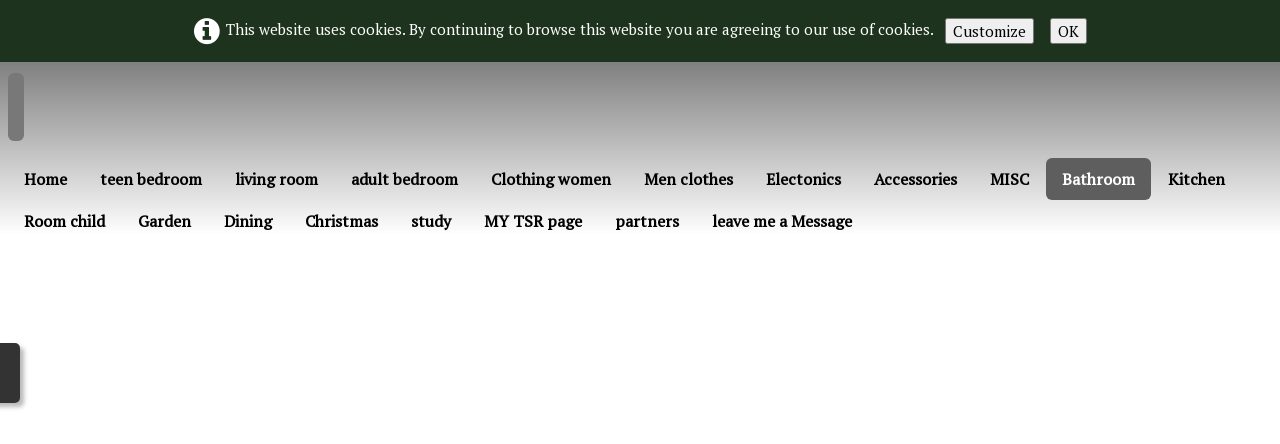

--- FILE ---
content_type: text/html
request_url: http://jomsimscreations.fr/bathroom.html
body_size: 10164
content:
<!doctype html><html lang="en"><head><meta charset="utf-8"><title>bathroom sims 4</title><meta name="author" content="jomsims"><meta name="rating" content="General"><meta name="description" content="bathroom sims 4. bathroom sims 4. jomsims screations"><meta property="og:url" content="https://www.jomsimscreations.fr/bathroom.html"><meta property="og:type" content="website"><meta property="og:site_name" content="jomsimscreations.fr"><meta property="og:title" content="bathroom sims 4"><meta property="og:description" content="bathroom sims 4. bathroom sims 4. jomsims screations"><meta property="og:image" content="https://www.jomsimscreations.fr/_media/img/thumb/144x144-png.webp"><meta property="og:image:width" content="144"><meta property="og:image:height" content="144"><meta name="twitter:card" content="summary"><meta name="twitter:title" content="bathroom sims 4"><meta name="twitter:description" content="bathroom sims 4. bathroom sims 4. jomsims screations"><meta name="twitter:image" content="https://www.jomsimscreations.fr/_media/img/thumb/144x144-png.webp"><script async src="//pagead2.googlesyndication.com/pagead/js/adsbygoogle.js"></script><script>  (adsbygoogle = window.adsbygoogle || []).push({    google_ad_client: "ca-pub-0664654268991539",    enable_page_level_ads: true  });</script><meta name="google-site-verification" content="PieFDYUMbjECpA8gi7K7kdAHhkUyjw8ITOxxeFpqZF0" /><script data-ad-client="ca-pub-0664654268991539" async src="https://pagead2.googlesyndication.com/pagead/js/adsbygoogle.js"></script><meta name="generator" content="Lauyan TOWeb 13.1.0.988"><meta name="viewport" content="width=device-width, initial-scale=1.0"><link href="rss-en.xml" rel="alternate" type="application/rss+xml"><link href="_media/img/sq_icon/32x32.webp" rel="shortcut icon" type="image/png"><link href="_media/img/thumb/144x144-png.webp" rel="apple-touch-icon"><meta name="msapplication-TileColor" content="#5835b8"><meta name="msapplication-TileImage" content="_media/img/thumb/144x144-png.webp"><meta name="theme-color" content="#CC0099"><meta name="msapplication-navbutton-color" content="#CC0099"><link href="_scripts/bootstrap/css/bootstrap.min.css" rel="stylesheet"><link href="https://fonts.googleapis.com/css?family=PT+Serif" rel="stylesheet"><link href="_frame/style.css" rel="stylesheet"><link rel="stylesheet" href="_scripts/jquery/ui/jquery.ui.css"><link rel="stylesheet" href="_scripts/bootstrap/css/font-awesome.min.css"><style>.raty-comp{padding:8px 0;font-size:10px;color:#FD9317}.tw-blogbar{display:flex;align-items:center}@media (max-width:767px){.tw-blogbar{flex-direction:column;}}.ta-left{text-align:left}.ta-center{text-align:center}.ta-justify{text-align:justify}.ta-right{text-align:right}.float-l{float:left}.float-r{float:right}.flexobj{flex-grow:0;flex-shrink:0;margin-right:1em;margin-left:1em}.flexrow{display:flex !important;align-items:center}.flexrow-align-start{align-items:start}@media (max-width:767px){.flexrow{flex-direction:column}.flexrow-align-start{align-items:center}}.cookie-consent{width:100%;padding:16px 0;position:relative;z-index:9800;text-align:center;}.ckc-bottom{position:fixed;bottom:0;left:0;right:0;height:auto;}.cookie-consent,.cookie-consent button{font-size:100%}.cookie-consent a{font-weight:bold;text-decoration:none}.cookie-consent a:hover{text-decoration:underline}.cookie-consent .no-deco-hover a:hover{text-decoration:none}</style><link href="_frame/print.css" rel="stylesheet" type="text/css" media="print"><script src="_scripts/cookie/gdpr-ckie-en.js"></script><script>(function(i,s,o,g,r,a,m){i['GoogleAnalyticsObject']=r;i[r]=i[r]||function(){(i[r].q=i[r].q||[]).push(arguments)},i[r].l=1*new Date();a=s.createElement(o),m=s.getElementsByTagName(o)[0];a.async=1;a.src=g;m.parentNode.insertBefore(a,m)})(window,document,"script","https://www.google-analytics.com/analytics.js","ga");ga("create","UA-29176309-1","auto");ga("set","anonymizeIp",true);ga("set","allowAdFeatures",getCookieConsent("ads"));ga("send","pageview");if(!getCookieConsent("ga")){window["ga-disable-UA-29176309-1"]=true;}</script></head><body><div id="site"><div id="page"><header><nav id="toolbar1" class="navbar"><div class="navbar-inner"><div class="container-fluid"><ul id="toolbar1_l" class="nav"><li><a id="logo" href="index-en.html" aria-label="logo"><span id="logo-lt"></span><span id="logo-rt"></span><br><span id="logo-sl" class="hidden-phone"></span></a></li></ul><button type="button" class="btn btn-navbar collapsed" aria-label="Menu" data-toggle="collapse" data-target=".nav-collapse"><span class="icon-bar"></span><span class="icon-bar"></span><span class="icon-bar"></span></button><div class="nav-collapse collapse"><ul id="toolbar1_r" class="nav pull-right"><li><ul id="mainmenu" class="nav"><li><a href="index-en.html">Home</a></li><li><a href="teen-bedroom.html">teen bedroom</a></li><li><a href="living-room.html">living room</a></li><li><a href="adult-bedroom.html">adult bedroom</a></li><li><a href="clothing-women.html">Clothing women</a></li><li><a href="men-clothes.html">Men clothes</a></li><li><a href="electonics.html">Electonics</a></li><li><a href="accessories.html">Accessories</a></li><li><a href="misc.html">MISC</a></li><li class="active"><a href="bathroom.html">Bathroom</a></li><li><a href="kitchen.html">Kitchen</a></li><li><a href="room-child.html">Room child</a></li><li><a href="garden.html">Garden</a></li><li><a href="dining.html">Dining</a></li><li><a href="christmas.html">Christmas</a></li><li><a href="study.html">study</a></li><li><a href="my-tsr-page.html">MY TSR page</a></li><li><a href="partners.html">partners</a></li><li><a href="leave-me-a-message.html">leave me a Message</a></li></ul></li><li><div id="langselect" class="dropdown"><a href="#" class="dropdown-toggle" data-toggle="dropdown">English&nbsp;<small>&#9660;</small></a><ul class="dropdown-menu"><li><a href="salle-de-bain.html" class="active">Français</a></li><li class="divider"><!----></li><li><a href="bathroom.html" class="active" onclick="onChangeSiteLang(this.href);return(false)">English</a></li></ul></div></li></ul></div></div></div></nav></header><main id="content" class="container-fluid"><div id="topic" class="row-fluid"><div id="topic-inner"><div id="top-content" class="span12"><div class="twpara-row row-fluid"><div id="9dnr22pQ" class="span12 tw-para "><h2><script async src="//pagead2.googlesyndication.com/pagead/js/adsbygoogle.js"></script>
<ins class="adsbygoogle"
     style="display:block"
     data-ad-format="autorelaxed"
     data-ad-client="ca-pub-0664654268991539"
     data-ad-slot="2178264256"></ins>
<script>
     (adsbygoogle = window.adsbygoogle || []).push({});
</script></h2><div class="ptext"><div style="text-align:" center;=""><span style="font-size:30px;"><span style="background-color:#CC0000;">To download click on the image of the set or the object chooses. Good game!<span style="background-color:#CC0000;"></span></span></span></div></div><div class="twsharebtnbar-right"><div class="twsharebtn"><a href="https://twitter.com/share" class="twitter-share-button" data-url="https://www.jomsimscreations.fr/bathroom.html#9dnr22pQ" data-lang="en">Tweet</a></div></div></div></div><div class="twpara-row row-fluid"><div id="HikjL497" class="span12 tw-para "><h2>Amuztuz bathroom, click image to download</h2><div class="pobj obj-before" style="text-align:center;"><div class="mpv"><ul class="mpv_pics"><li><a href="_media/jomsims-amuztuz-bathroom-zip.zip" target="_blank" rel="noopener"><img src="_media/img/large/1-amuztuz-bathroom.webp" srcset="_media/img/thumb/1-amuztuz-bathroom.webp 160w,_media/img/small/1-amuztuz-bathroom.webp 480w,_media/img/medium/1-amuztuz-bathroom.webp 768w,_media/img/large/1-amuztuz-bathroom.webp 1024w,_media/img/xlarge/1-amuztuz-bathroom.webp 1449w" style="max-width:100%;width:1024px;" alt="" loading="lazy"></a></li><li><a href="_media/jomsims-amuztuz-bathroom-zip.zip" target="_blank" rel="noopener"><img src="_media/img/large/2-amuztuz-bathroom.webp" srcset="_media/img/thumb/2-amuztuz-bathroom.webp 160w,_media/img/small/2-amuztuz-bathroom.webp 480w,_media/img/medium/2-amuztuz-bathroom.webp 768w,_media/img/large/2-amuztuz-bathroom.webp 1024w,_media/img/xlarge/2-amuztuz-bathroom.webp 1449w" style="max-width:100%;width:1024px;" alt="" loading="lazy"></a></li><li><a href="_media/jomsims-amuztuz-bathroom-zip.zip" target="_blank" rel="noopener"><img src="_media/img/large/3-amuztuz-bathroom.webp" srcset="_media/img/thumb/3-amuztuz-bathroom.webp 160w,_media/img/small/3-amuztuz-bathroom.webp 480w,_media/img/medium/3-amuztuz-bathroom.webp 768w,_media/img/large/3-amuztuz-bathroom.webp 1024w,_media/img/xlarge/3-amuztuz-bathroom.webp 1449w" style="max-width:100%;width:1024px;" alt="" loading="lazy"></a></li><li><a href="_media/jomsims-amuztuz-bathroom-zip.zip" target="_blank" rel="noopener"><img src="_media/img/large/4-amuztuz-bathroom.webp" srcset="_media/img/thumb/4-amuztuz-bathroom.webp 160w,_media/img/small/4-amuztuz-bathroom.webp 480w,_media/img/medium/4-amuztuz-bathroom.webp 768w,_media/img/large/4-amuztuz-bathroom.webp 1024w,_media/img/xlarge/4-amuztuz-bathroom.webp 1449w" style="max-width:100%;width:1024px;" alt="" loading="lazy"></a></li><li><a href="_media/jomsims-amuztuz-bathroom-zip.zip" target="_blank" rel="noopener"><img src="_media/img/large/5-amuztuz-bathroom.webp" srcset="_media/img/thumb/5-amuztuz-bathroom.webp 160w,_media/img/small/5-amuztuz-bathroom.webp 480w,_media/img/medium/5-amuztuz-bathroom.webp 768w,_media/img/large/5-amuztuz-bathroom.webp 1024w,_media/img/xlarge/5-amuztuz-bathroom.webp 1449w" style="max-width:100%;width:1024px;" alt="" loading="lazy"></a></li><li><a href="_media/jomsims-amuztuz-bathroom-zip.zip" target="_blank" rel="noopener"><img src="_media/img/large/6-amuztuz-bathroom.webp" srcset="_media/img/thumb/6-amuztuz-bathroom.webp 160w,_media/img/small/6-amuztuz-bathroom.webp 480w,_media/img/medium/6-amuztuz-bathroom.webp 768w,_media/img/large/6-amuztuz-bathroom.webp 1024w,_media/img/xlarge/6-amuztuz-bathroom.webp 1449w" style="max-width:100%;width:1024px;" alt="" loading="lazy"></a></li><li><a href="_media/jomsims-amuztuz-bathroom-zip.zip" target="_blank" rel="noopener"><img src="_media/img/large/7-amuztuz-bathroom.webp" srcset="_media/img/thumb/7-amuztuz-bathroom.webp 160w,_media/img/small/7-amuztuz-bathroom.webp 480w,_media/img/medium/7-amuztuz-bathroom.webp 768w,_media/img/large/7-amuztuz-bathroom.webp 1024w,_media/img/xlarge/7-amuztuz-bathroom.webp 1449w" style="max-width:100%;width:1024px;" alt="" loading="lazy"></a></li><li><a href="_media/jomsims-amuztuz-bathroom-zip.zip" target="_blank" rel="noopener"><img src="_media/img/large/8-amuztuz-bathroom.webp" srcset="_media/img/thumb/8-amuztuz-bathroom.webp 160w,_media/img/small/8-amuztuz-bathroom.webp 480w,_media/img/medium/8-amuztuz-bathroom.webp 768w,_media/img/large/8-amuztuz-bathroom.webp 1024w,_media/img/xlarge/8-amuztuz-bathroom.webp 1449w" style="max-width:100%;width:1024px;" alt="" loading="lazy"></a></li></ul><ul class="mpv_thb"><li><img class="mpv_thbimg" onclick="mpv_showpic('HikjL497', 0)" src="_media/img/sq_icon/1-amuztuz-bathroom.webp" alt="" /></li><li><img class="mpv_thbimg" onclick="mpv_showpic('HikjL497', 1)" src="_media/img/sq_icon/2-amuztuz-bathroom.webp" alt="" /></li><li><img class="mpv_thbimg" onclick="mpv_showpic('HikjL497', 2)" src="_media/img/sq_icon/3-amuztuz-bathroom.webp" alt="" /></li><li><img class="mpv_thbimg" onclick="mpv_showpic('HikjL497', 3)" src="_media/img/sq_icon/4-amuztuz-bathroom.webp" alt="" /></li><li><img class="mpv_thbimg" onclick="mpv_showpic('HikjL497', 4)" src="_media/img/sq_icon/5-amuztuz-bathroom.webp" alt="" /></li><li><img class="mpv_thbimg" onclick="mpv_showpic('HikjL497', 5)" src="_media/img/sq_icon/6-amuztuz-bathroom.webp" alt="" /></li><li><img class="mpv_thbimg" onclick="mpv_showpic('HikjL497', 6)" src="_media/img/sq_icon/7-amuztuz-bathroom.webp" alt="" /></li><li><img class="mpv_thbimg" onclick="mpv_showpic('HikjL497', 7)" src="_media/img/sq_icon/8-amuztuz-bathroom.webp" alt="" /></li></ul></div></div><div class="ptext"><p>Amuztuz bathroom modern.<br>wood, and modern lines.<br>comfort and style.<br>Happy simming!<br></p><p><script async src="//pagead2.googlesyndication.com/pagead/js/adsbygoogle.js"></script>
<!-- adsens bloc 4 janvier 2017 -->
<ins class="adsbygoogle"
     style="display:inline-block;width:728px;height:90px"
     data-ad-client="ca-pub-0664654268991539"
     data-ad-slot="8673519612"></ins>
<script>
(adsbygoogle = window.adsbygoogle || []).push({});
</script></p><p>***********************************************************************************************************</p></div><div class="twsharebtnbar-right"><div class="twsharebtn"><a href="https://twitter.com/share" class="twitter-share-button" data-url="https://www.jomsimscreations.fr/bathroom.html#HikjL497" data-lang="en">Tweet</a></div></div></div></div><div class="twpara-row row-fluid"><div id="B89ZFq4O" class="span12 tw-para "><h2>Selty Bathroom click image to download</h2><div class="pobj obj-before" style="text-align:center;"><div class="mpv"><ul class="mpv_pics"><li><a href="_media/jomsims-selty-bathroom-zip.zip" target="_blank" rel="noopener"><img src="_media/img/large/1-342.webp" srcset="_media/img/thumb/1-342.webp 160w,_media/img/small/1-342.webp 480w,_media/img/medium/1-342.webp 768w,_media/img/large/1-342.webp 1024w,_media/img/xlarge/1-342.webp 1449w" style="max-width:100%;width:1024px;" alt="" loading="lazy"></a></li><li><a href="_media/jomsims-selty-bathroom-zip.zip" target="_blank" rel="noopener"><img src="_media/img/large/2-157.webp" srcset="_media/img/thumb/2-157.webp 160w,_media/img/small/2-157.webp 480w,_media/img/medium/2-157.webp 768w,_media/img/large/2-157.webp 1024w,_media/img/xlarge/2-157.webp 1449w" style="max-width:100%;width:1024px;" alt="" loading="lazy"></a></li><li><a href="_media/jomsims-selty-bathroom-zip.zip" target="_blank" rel="noopener"><img src="_media/img/large/3-124.webp" srcset="_media/img/thumb/3-124.webp 160w,_media/img/small/3-124.webp 480w,_media/img/medium/3-124.webp 768w,_media/img/large/3-124.webp 1024w,_media/img/xlarge/3-124.webp 1449w" style="max-width:100%;width:1024px;" alt="" loading="lazy"></a></li><li><a href="_media/jomsims-selty-bathroom-zip.zip" target="_blank" rel="noopener"><img src="_media/img/large/4-114.webp" srcset="_media/img/thumb/4-114.webp 160w,_media/img/small/4-114.webp 480w,_media/img/medium/4-114.webp 768w,_media/img/large/4-114.webp 1024w,_media/img/xlarge/4-114.webp 1449w" style="max-width:100%;width:1024px;" alt="" loading="lazy"></a></li><li><a href="_media/jomsims-selty-bathroom-zip.zip" target="_blank" rel="noopener"><img src="_media/img/large/6-100.webp" srcset="_media/img/thumb/6-100.webp 160w,_media/img/small/6-100.webp 480w,_media/img/medium/6-100.webp 768w,_media/img/large/6-100.webp 1024w,_media/img/xlarge/6-100.webp 1449w" style="max-width:100%;width:1024px;" alt="" loading="lazy"></a></li><li><a href="_media/jomsims-selty-bathroom-zip.zip" target="_blank" rel="noopener"><img src="_media/img/large/7-95.webp" srcset="_media/img/thumb/7-95.webp 160w,_media/img/small/7-95.webp 480w,_media/img/medium/7-95.webp 768w,_media/img/large/7-95.webp 1024w,_media/img/xlarge/7-95.webp 1449w" style="max-width:100%;width:1024px;" alt="" loading="lazy"></a></li><li><a href="_media/jomsims-selty-bathroom-zip.zip" target="_blank" rel="noopener"><img src="_media/img/large/9-43.webp" srcset="_media/img/thumb/9-43.webp 160w,_media/img/small/9-43.webp 480w,_media/img/medium/9-43.webp 768w,_media/img/large/9-43.webp 1024w,_media/img/xlarge/9-43.webp 1449w" style="max-width:100%;width:1024px;" alt="" loading="lazy"></a></li></ul><ul class="mpv_thb"><li><img class="mpv_thbimg" onclick="mpv_showpic('B89ZFq4O', 0)" src="_media/img/sq_icon/1-342.webp" alt="" /></li><li><img class="mpv_thbimg" onclick="mpv_showpic('B89ZFq4O', 1)" src="_media/img/sq_icon/2-157.webp" alt="" /></li><li><img class="mpv_thbimg" onclick="mpv_showpic('B89ZFq4O', 2)" src="_media/img/sq_icon/3-124.webp" alt="" /></li><li><img class="mpv_thbimg" onclick="mpv_showpic('B89ZFq4O', 3)" src="_media/img/sq_icon/4-114.webp" alt="" /></li><li><img class="mpv_thbimg" onclick="mpv_showpic('B89ZFq4O', 4)" src="_media/img/sq_icon/6-100.webp" alt="" /></li><li><img class="mpv_thbimg" onclick="mpv_showpic('B89ZFq4O', 5)" src="_media/img/sq_icon/7-95.webp" alt="" /></li><li><img class="mpv_thbimg" onclick="mpv_showpic('B89ZFq4O', 6)" src="_media/img/sq_icon/9-43.webp" alt="" /></li></ul></div></div><div class="ptext"><p>Selty bathroom .sims 4.<br>bathtub. bathroom sink. Wall deco. Console deco. Small table deco with ball vase metal.<br>Vase deco metal &nbsp;long. big paintings. Metal lamp.<br>Relaxation and modernity.<br>Happy simming!</p><p><script async src="//pagead2.googlesyndication.com/pagead/js/adsbygoogle.js"></script>
<!-- adsens bloc 4 janvier 2017 -->
<ins class="adsbygoogle"
     style="display:inline-block;width:728px;height:90px"
     data-ad-client="ca-pub-0664654268991539"
     data-ad-slot="8673519612"></ins>
<script>
(adsbygoogle = window.adsbygoogle || []).push({});
</script></p><p>***********************************************************************************************************</p></div><div class="twsharebtnbar-right"><div class="twsharebtn"><a href="https://twitter.com/share" class="twitter-share-button" data-url="https://www.jomsimscreations.fr/bathroom.html#B89ZFq4O" data-lang="en">Tweet</a></div></div></div></div><div class="twpara-row row-fluid"><div id="qzsSUoTi" class="span12 tw-para "><h2>Ibarium bathroom click image to download</h2><div class="pobj obj-before" style="text-align:center;"><div class="mpv"><ul class="mpv_pics"><li><a href="_media/jomsims-ibarium-bathroom-zip-2.zip" target="_blank" rel="noopener"><img src="_media/img/large/1-232.webp" srcset="_media/img/thumb/1-232.webp 160w,_media/img/small/1-232.webp 480w,_media/img/medium/1-232.webp 768w,_media/img/large/1-232.webp 1024w,_media/img/xlarge/1-232.webp 1449w" style="max-width:100%;width:1024px;" alt="" loading="lazy"></a></li><li><a href="_media/jomsims-ibarium-bathroom-zip-2.zip" target="_blank" rel="noopener"><img src="_media/img/large/2-121.webp" srcset="_media/img/thumb/2-121.webp 160w,_media/img/small/2-121.webp 480w,_media/img/medium/2-121.webp 768w,_media/img/large/2-121.webp 1024w,_media/img/xlarge/2-121.webp 1449w" style="max-width:100%;width:1024px;" alt="" loading="lazy"></a></li><li><a href="_media/jomsims-ibarium-bathroom-zip-2.zip" target="_blank" rel="noopener"><img src="_media/img/large/3-102.webp" srcset="_media/img/thumb/3-102.webp 160w,_media/img/small/3-102.webp 480w,_media/img/medium/3-102.webp 768w,_media/img/large/3-102.webp 1024w,_media/img/xlarge/3-102.webp 1449w" style="max-width:100%;width:1024px;" alt="" loading="lazy"></a></li><li><a href="_media/jomsims-ibarium-bathroom-zip-2.zip" target="_blank" rel="noopener"><img src="_media/img/large/4-92.webp" srcset="_media/img/thumb/4-92.webp 160w,_media/img/small/4-92.webp 480w,_media/img/medium/4-92.webp 768w,_media/img/large/4-92.webp 1024w,_media/img/xlarge/4-92.webp 1449w" style="max-width:100%;width:1024px;" alt="" loading="lazy"></a></li><li><a href="_media/jomsims-ibarium-bathroom-zip-2.zip" target="_blank" rel="noopener"><img src="_media/img/large/5-87.webp" srcset="_media/img/thumb/5-87.webp 160w,_media/img/small/5-87.webp 480w,_media/img/medium/5-87.webp 768w,_media/img/large/5-87.webp 1024w,_media/img/xlarge/5-87.webp 1449w" style="max-width:100%;width:1024px;" alt="" loading="lazy"></a></li><li><a href="_media/jomsims-ibarium-bathroom-zip-2.zip" target="_blank" rel="noopener"><img src="_media/img/large/6-83.webp" srcset="_media/img/thumb/6-83.webp 160w,_media/img/small/6-83.webp 480w,_media/img/medium/6-83.webp 768w,_media/img/large/6-83.webp 1024w,_media/img/xlarge/6-83.webp 1449w" style="max-width:100%;width:1024px;" alt="" loading="lazy"></a></li><li><a href="_media/jomsims-ibarium-bathroom-zip-2.zip" target="_blank" rel="noopener"><img src="_media/img/large/7-78.webp" srcset="_media/img/thumb/7-78.webp 160w,_media/img/small/7-78.webp 480w,_media/img/medium/7-78.webp 768w,_media/img/large/7-78.webp 1024w,_media/img/xlarge/7-78.webp 1449w" style="max-width:100%;width:1024px;" alt="" loading="lazy"></a></li><li><a href="_media/jomsims-ibarium-bathroom-zip-2.zip" target="_blank" rel="noopener"><img src="_media/img/large/8-50.webp" srcset="_media/img/thumb/8-50.webp 160w,_media/img/small/8-50.webp 480w,_media/img/medium/8-50.webp 768w,_media/img/large/8-50.webp 1024w,_media/img/xlarge/8-50.webp 1449w" style="max-width:100%;width:1024px;" alt="" loading="lazy"></a></li><li><a href="_media/jomsims-ibarium-bathroom-zip-2.zip" target="_blank" rel="noopener"><img src="_media/img/large/9-34.webp" srcset="_media/img/thumb/9-34.webp 160w,_media/img/small/9-34.webp 480w,_media/img/medium/9-34.webp 768w,_media/img/large/9-34.webp 1024w,_media/img/xlarge/9-34.webp 1449w" style="max-width:100%;width:1024px;" alt="" loading="lazy"></a></li><li><a href="_media/jomsims-ibarium-bathroom-zip-2.zip" target="_blank" rel="noopener"><img src="_media/img/large/10-19.webp" srcset="_media/img/thumb/10-19.webp 160w,_media/img/small/10-19.webp 480w,_media/img/medium/10-19.webp 768w,_media/img/large/10-19.webp 1024w,_media/img/xlarge/10-19.webp 1449w" style="max-width:100%;width:1024px;" alt="" loading="lazy"></a></li></ul><ul class="mpv_thb"><li><img class="mpv_thbimg" onclick="mpv_showpic('qzsSUoTi', 0)" src="_media/img/sq_icon/1-232.webp" alt="" /></li><li><img class="mpv_thbimg" onclick="mpv_showpic('qzsSUoTi', 1)" src="_media/img/sq_icon/2-121.webp" alt="" /></li><li><img class="mpv_thbimg" onclick="mpv_showpic('qzsSUoTi', 2)" src="_media/img/sq_icon/3-102.webp" alt="" /></li><li><img class="mpv_thbimg" onclick="mpv_showpic('qzsSUoTi', 3)" src="_media/img/sq_icon/4-92.webp" alt="" /></li><li><img class="mpv_thbimg" onclick="mpv_showpic('qzsSUoTi', 4)" src="_media/img/sq_icon/5-87.webp" alt="" /></li><li><img class="mpv_thbimg" onclick="mpv_showpic('qzsSUoTi', 5)" src="_media/img/sq_icon/6-83.webp" alt="" /></li><li><img class="mpv_thbimg" onclick="mpv_showpic('qzsSUoTi', 6)" src="_media/img/sq_icon/7-78.webp" alt="" /></li><li><img class="mpv_thbimg" onclick="mpv_showpic('qzsSUoTi', 7)" src="_media/img/sq_icon/8-50.webp" alt="" /></li><li><img class="mpv_thbimg" onclick="mpv_showpic('qzsSUoTi', 8)" src="_media/img/sq_icon/9-34.webp" alt="" /></li><li><img class="mpv_thbimg" onclick="mpv_showpic('qzsSUoTi', 9)" src="_media/img/sq_icon/10-19.webp" alt="" /></li></ul></div></div><div class="ptext"><p>Bathroom, Ibarium.<br>Modern, in 4 colors. Shower. 2 washbasins.1 toilet, with deco.1 shower. 2 x set, Objects Various decorations. 2 furniture, decorative.<br>Creates your modern space, for a moment of relaxation in an atmosphere, modern, comfortable, and comforting.<br>Happy simming!<br></p><p>***********************************************************************************************************</p><p><script async src="//pagead2.googlesyndication.com/pagead/js/adsbygoogle.js"></script>
<!-- adsens bloc 4 janvier 2017 -->
<ins class="adsbygoogle"
     style="display:inline-block;width:728px;height:90px"
     data-ad-client="ca-pub-0664654268991539"
     data-ad-slot="8673519612"></ins>
<script>
(adsbygoogle = window.adsbygoogle || []).push({});
</script></p></div><div class="twsharebtnbar-right"><div class="twsharebtn"><a href="https://twitter.com/share" class="twitter-share-button" data-url="https://www.jomsimscreations.fr/bathroom.html#qzsSUoTi" data-lang="en">Tweet</a></div></div></div></div><div class="twpara-row row-fluid"><div id="K4O37OxQ" class="span12 tw-para "><h2>New emastis Bathroom click image to download</h2><div class="pobj obj-before" style="text-align:center;"><div class="mpv"><ul class="mpv_pics"><li><a href="_media/jomsims-emastis-bathroom-zip-3.zip" target="_blank" rel="noopener"><img src="_media/img/large/1-79.webp" srcset="_media/img/thumb/1-79.webp 160w,_media/img/small/1-79.webp 480w,_media/img/medium/1-79.webp 768w,_media/img/large/1-79.webp 1024w,_media/img/xlarge/1-79.webp 1449w" style="max-width:100%;width:1024px;" alt="" loading="lazy"></a></li><li><a href="_media/jomsims-emastis-bathroom-zip-3.zip" target="_blank" rel="noopener"><img src="_media/img/large/2-69.webp" srcset="_media/img/thumb/2-69.webp 160w,_media/img/small/2-69.webp 480w,_media/img/medium/2-69.webp 768w,_media/img/large/2-69.webp 1024w,_media/img/xlarge/2-69.webp 1449w" style="max-width:100%;width:1024px;" alt="" loading="lazy"></a></li><li><a href="_media/jomsims-emastis-bathroom-zip-3.zip" target="_blank" rel="noopener"><img src="_media/img/large/3-60.webp" srcset="_media/img/thumb/3-60.webp 160w,_media/img/small/3-60.webp 480w,_media/img/medium/3-60.webp 768w,_media/img/large/3-60.webp 1024w,_media/img/xlarge/3-60.webp 1449w" style="max-width:100%;width:1024px;" alt="" loading="lazy"></a></li><li><a href="_media/jomsims-emastis-bathroom-zip-3.zip" target="_blank" rel="noopener"><img src="_media/img/large/4-52.webp" srcset="_media/img/thumb/4-52.webp 160w,_media/img/small/4-52.webp 480w,_media/img/medium/4-52.webp 768w,_media/img/large/4-52.webp 1024w,_media/img/xlarge/4-52.webp 1449w" style="max-width:100%;width:1024px;" alt="" loading="lazy"></a></li><li><a href="_media/jomsims-emastis-bathroom-zip-3.zip" target="_blank" rel="noopener"><img src="_media/img/large/5-50.webp" srcset="_media/img/thumb/5-50.webp 160w,_media/img/small/5-50.webp 480w,_media/img/medium/5-50.webp 768w,_media/img/large/5-50.webp 1024w,_media/img/xlarge/5-50.webp 1449w" style="max-width:100%;width:1024px;" alt="" loading="lazy"></a></li><li><a href="_media/jomsims-emastis-bathroom-zip-3.zip" target="_blank" rel="noopener"><img src="_media/img/large/6-47.webp" srcset="_media/img/thumb/6-47.webp 160w,_media/img/small/6-47.webp 480w,_media/img/medium/6-47.webp 768w,_media/img/large/6-47.webp 1024w,_media/img/xlarge/6-47.webp 1449w" style="max-width:100%;width:1024px;" alt="" loading="lazy"></a></li><li><a href="_media/jomsims-emastis-bathroom-zip-3.zip" target="_blank" rel="noopener"><img src="_media/img/large/7-43.webp" srcset="_media/img/thumb/7-43.webp 160w,_media/img/small/7-43.webp 480w,_media/img/medium/7-43.webp 768w,_media/img/large/7-43.webp 1024w,_media/img/xlarge/7-43.webp 1449w" style="max-width:100%;width:1024px;" alt="" loading="lazy"></a></li><li><a href="_media/jomsims-emastis-bathroom-zip-3.zip" target="_blank" rel="noopener"><img src="_media/img/large/8-27.webp" srcset="_media/img/thumb/8-27.webp 160w,_media/img/small/8-27.webp 480w,_media/img/medium/8-27.webp 768w,_media/img/large/8-27.webp 1024w,_media/img/xlarge/8-27.webp 1449w" style="max-width:100%;width:1024px;" alt="" loading="lazy"></a></li><li><a href="_media/jomsims-emastis-bathroom-zip-3.zip" target="_blank" rel="noopener"><img src="_media/img/large/9-17.webp" srcset="_media/img/thumb/9-17.webp 160w,_media/img/small/9-17.webp 480w,_media/img/medium/9-17.webp 768w,_media/img/large/9-17.webp 1024w,_media/img/xlarge/9-17.webp 1449w" style="max-width:100%;width:1024px;" alt="" loading="lazy"></a></li><li><a href="_media/jomsims-emastis-bathroom-zip.zip" target="_blank" rel="noopener"><img src="_media/img/large/10-10.webp" srcset="_media/img/thumb/10-10.webp 160w,_media/img/small/10-10.webp 480w,_media/img/medium/10-10.webp 768w,_media/img/large/10-10.webp 1024w,_media/img/xlarge/10-10.webp 1449w" style="max-width:100%;width:1024px;" alt="" loading="lazy"></a></li></ul><ul class="mpv_thb"><li><img class="mpv_thbimg" onclick="mpv_showpic('K4O37OxQ', 0)" src="_media/img/sq_icon/1-79.webp" alt="" /></li><li><img class="mpv_thbimg" onclick="mpv_showpic('K4O37OxQ', 1)" src="_media/img/sq_icon/2-69.webp" alt="" /></li><li><img class="mpv_thbimg" onclick="mpv_showpic('K4O37OxQ', 2)" src="_media/img/sq_icon/3-60.webp" alt="" /></li><li><img class="mpv_thbimg" onclick="mpv_showpic('K4O37OxQ', 3)" src="_media/img/sq_icon/4-52.webp" alt="" /></li><li><img class="mpv_thbimg" onclick="mpv_showpic('K4O37OxQ', 4)" src="_media/img/sq_icon/5-50.webp" alt="" /></li><li><img class="mpv_thbimg" onclick="mpv_showpic('K4O37OxQ', 5)" src="_media/img/sq_icon/6-47.webp" alt="" /></li><li><img class="mpv_thbimg" onclick="mpv_showpic('K4O37OxQ', 6)" src="_media/img/sq_icon/7-43.webp" alt="" /></li><li><img class="mpv_thbimg" onclick="mpv_showpic('K4O37OxQ', 7)" src="_media/img/sq_icon/8-27.webp" alt="" /></li><li><img class="mpv_thbimg" onclick="mpv_showpic('K4O37OxQ', 8)" src="_media/img/sq_icon/9-17.webp" alt="" /></li><li><img class="mpv_thbimg" onclick="mpv_showpic('K4O37OxQ', 9)" src="_media/img/sq_icon/10-10.webp" alt="" /></li></ul></div></div><div class="ptext"><p>Today. EMASTIS bathroom.<br>Modern, design, clean lines, in 4 colors. Black. beige. brown or white.<br>bidet.toilettes. Bathroom sink. corner bath. Central shower. various deco cabinet.<br>In the category, Misc surface. New plant. New mirror<br>I used the objects of my bathroom remodana.<br>To decorate my bathroom.<br>I test my set in the game. Of course.<br>Have fun with this new, modern bathroom.<br>Happy simming!</p><p>***********************************************************************************************************</p><p><script async src="//pagead2.googlesyndication.com/pagead/js/adsbygoogle.js"></script>
<!-- bloc2 -->
<ins class="adsbygoogle"
     style="display:inline-block;width:728px;height:90px"
     data-ad-client="ca-pub-0664654268991539"
     data-ad-slot="1351977612"></ins>
<script>
(adsbygoogle = window.adsbygoogle || []).push({});
</script></p></div><div class="twsharebtnbar-right"><div class="twsharebtn"><a href="https://twitter.com/share" class="twitter-share-button" data-url="https://www.jomsimscreations.fr/bathroom.html#K4O37OxQ" data-lang="en">Tweet</a></div></div></div></div><div class="twpara-row row-fluid"><div id="ww5hRb18" class="span12 tw-para "><h2>NEW VALENTINE bathroom click image to download</h2><div class="pobj obj-before" style="text-align:center;"><a href="_media/jomsims-valentine-bathroom-zip-2.zip" target="_blank" rel="noopener"><img src="_media/img/large/1-52.webp" srcset="_media/img/thumb/1-52.webp 160w,_media/img/small/1-52.webp 480w,_media/img/medium/1-52.webp 768w,_media/img/large/1-52.webp 1024w,_media/img/xlarge/1-52.webp 1449w" style="max-width:100%;width:1024px;" alt="" loading="lazy"></a></div><div class="ptext"><p>Pour la saint valentin, cette année.<br>Je vous propose un coeur.<br>Une nouvelle salle de bain, Valentine. Original par sa forme, en coeur.<br>retrouvez cette baignoire en 4 couleurs. Egalement dans ce set, le lavabo coeur. Les coeur multi, suspendus. les coeur unique suspendus. Love serviette de bain. Egalement, une structure meuble, pour ranger serviettes, et autre produits de bains. Qui donne, un coté moderne, à votre salle de bain.<br>Moderne et romantique.<br>Happy simming!</p><p>***********************************************************************************************************</p><p><script async src="//pagead2.googlesyndication.com/pagead/js/adsbygoogle.js"></script>
<!-- bloc2 -->
<ins class="adsbygoogle"
     style="display:inline-block;width:728px;height:90px"
     data-ad-client="ca-pub-0664654268991539"
     data-ad-slot="1351977612"></ins>
<script>
(adsbygoogle = window.adsbygoogle || []).push({});
</script><br></p></div><div class="twsharebtnbar-right"><div class="twsharebtn"><a href="https://twitter.com/share" class="twitter-share-button" data-url="https://www.jomsimscreations.fr/bathroom.html#ww5hRb18" data-lang="en">Tweet</a></div></div></div></div><div class="twpara-row row-fluid"><div id="3JNYnwyM" class="span12 tw-para "><h2>New bathroom AMADIOS click image to download</h2><div class="pobj obj-before" style="text-align:center;"><div class="mpv"><ul class="mpv_pics"><li><a href="_media/jomsims-amadios-bathroom-zip-2.zip"><img src="_media/img/large/2-3.webp" srcset="_media/img/thumb/2-3.webp 160w,_media/img/small/2-3.webp 480w,_media/img/medium/2-3.webp 768w,_media/img/large/2-3.webp 1024w,_media/img/xlarge/2-3.webp 1449w" style="max-width:100%;width:1024px;" alt="" loading="lazy"></a></li><li><a href="_media/jomsims-amadios-bathroom-zip-2.zip"><img src="_media/img/large/3-4.webp" srcset="_media/img/thumb/3-4.webp 160w,_media/img/small/3-4.webp 480w,_media/img/medium/3-4.webp 768w,_media/img/large/3-4.webp 1024w,_media/img/xlarge/3-4.webp 1449w" style="max-width:100%;width:1024px;" alt="" loading="lazy"></a></li></ul><ul class="mpv_thb"><li><img class="mpv_thbimg" onclick="mpv_showpic('3JNYnwyM', 0)" src="_media/img/sq_icon/2-3.webp" alt="" /></li><li><img class="mpv_thbimg" onclick="mpv_showpic('3JNYnwyM', 1)" src="_media/img/sq_icon/3-4.webp" alt="" /></li></ul></div></div><div class="ptext"><p>What's best in this period, as a good hot bath in the petal of roses.<br>Here is the bathroom amadios. A corner modern warm and comfortable.<br>with the bath take a mud bath, the petal pink or depending on your choice.<br>modern sink, table Gary Crozier, for are original style. Bathroom objects, various. 2 Fontaines.petite table. plant.<br>Creates your relaxation corner.<br>Happy simming!</p><p>*</p><p><script async src="//pagead2.googlesyndication.com/pagead/js/adsbygoogle.js"></script>
<!-- bloc2 -->
<ins class="adsbygoogle"
     style="display:inline-block;width:728px;height:90px"
     data-ad-client="ca-pub-0664654268991539"
     data-ad-slot="1351977612"></ins>
<script>
(adsbygoogle = window.adsbygoogle || []).push({});
</script><br></p></div><div class="twsharebtnbar-right"><div class="twsharebtn"><a href="https://twitter.com/share" class="twitter-share-button" data-url="https://www.jomsimscreations.fr/bathroom.html#3JNYnwyM" data-lang="en">Tweet</a></div></div></div></div><div class="twpara-row row-fluid"><div id="rLnoOFgv" class="span12 tw-para "><h2>New salle de bain ETSU clique image pour télécharger</h2><div class="pobj obj-before" style="text-align:center;"><div class="mpv"><ul class="mpv_pics"><li><img src="_media/img/large/4-8.webp" srcset="_media/img/thumb/4-8.webp 160w,_media/img/small/4-8.webp 480w,_media/img/medium/4-8.webp 768w,_media/img/large/4-8.webp 1024w,_media/img/xlarge/4-8.webp 1449w" style="max-width:100%;width:1024px;" alt="" loading="lazy"></li><li><a href="_media/etsu-bathroom-zip.zip"><img src="_media/img/large/5-7.webp" srcset="_media/img/thumb/5-7.webp 160w,_media/img/small/5-7.webp 480w,_media/img/medium/5-7.webp 768w,_media/img/large/5-7.webp 1024w,_media/img/xlarge/5-7.webp 1449w" style="max-width:100%;width:1024px;" alt="" loading="lazy"></a></li></ul><ul class="mpv_thb"><li><img class="mpv_thbimg" onclick="mpv_showpic('rLnoOFgv', 0)" src="_media/img/sq_icon/4-8.webp" alt="" /></li><li><img class="mpv_thbimg" onclick="mpv_showpic('rLnoOFgv', 1)" src="_media/img/sq_icon/5-7.webp" alt="" /></li></ul></div></div><div class="ptext"><p>Etsu = Plaisir pour cette salle de bain inspiration japonaise.<br>grande baignoire ronde , pour bain boue ou classic , petales de roses etc....<br>L'animation de la baingoire et faussé puisqu 'elle est ronde,<br>mais le sims l'utilise tout de meme normalement<br>bamboo déco. tableaux geants . lustre. bougies. separateur. assise de plafond à cordes.<br>Un coin zen pour vos sims Bon jeu!</p><p>***********************************************************************************************************</p></div><div class="twsharebtnbar-right"><div class="twsharebtn"><a href="https://twitter.com/share" class="twitter-share-button" data-url="https://www.jomsimscreations.fr/bathroom.html#rLnoOFgv" data-lang="en">Tweet</a></div></div></div></div><div class="twpara-row row-fluid"><div id="brphNVN3" class="span12 tw-para "><h2>New Remodana room bath + clutters click image to download</h2><div class="pobj obj-before" style="text-align:center;"><div class="mpv"><ul class="mpv_pics"><li><a href="_media/jomsims-remodana-bathroomclutters-zip-3.zip" target="_blank" rel="noopener"><img src="_media/img/large/3-44.webp" srcset="_media/img/thumb/3-44.webp 160w,_media/img/small/3-44.webp 480w,_media/img/medium/3-44.webp 768w,_media/img/large/3-44.webp 1024w,_media/img/xlarge/3-44.webp 1449w" style="max-width:100%;width:1024px;" alt="" loading="lazy"></a></li><li><a href="_media/jomsims-remodana-bathroomclutters-zip-3.zip" target="_blank" rel="noopener"><img src="_media/img/large/4-21.webp" srcset="_media/img/thumb/4-21.webp 160w,_media/img/small/4-21.webp 480w,_media/img/medium/4-21.webp 768w,_media/img/large/4-21.webp 1024w,_media/img/xlarge/4-21.webp 1449w" style="max-width:100%;width:1024px;" alt="" loading="lazy"></a></li><li><a href="_media/jomsims-remodana-bathroomclutters-zip-3.zip" target="_blank" rel="noopener"><img src="_media/img/large/7-9.webp" srcset="_media/img/thumb/7-9.webp 160w,_media/img/small/7-9.webp 480w,_media/img/medium/7-9.webp 768w,_media/img/large/7-9.webp 1024w,_media/img/xlarge/7-9.webp 1449w" style="max-width:100%;width:1024px;" alt="" loading="lazy"></a></li><li><a href="_media/jomsims-remodana-bathroomclutters-zip.zip" target="_blank" rel="noopener"><img src="_media/img/large/8-6.webp" srcset="_media/img/thumb/8-6.webp 160w,_media/img/small/8-6.webp 480w,_media/img/medium/8-6.webp 768w,_media/img/large/8-6.webp 1024w,_media/img/xlarge/8-6.webp 1449w" style="max-width:100%;width:1024px;" alt="" loading="lazy"></a></li></ul><ul class="mpv_thb"><li><img class="mpv_thbimg" onclick="mpv_showpic('brphNVN3', 0)" src="_media/img/sq_icon/3-44.webp" alt="" /></li><li><img class="mpv_thbimg" onclick="mpv_showpic('brphNVN3', 1)" src="_media/img/sq_icon/4-21.webp" alt="" /></li><li><img class="mpv_thbimg" onclick="mpv_showpic('brphNVN3', 2)" src="_media/img/sq_icon/7-9.webp" alt="" /></li><li><img class="mpv_thbimg" onclick="mpv_showpic('brphNVN3', 3)" src="_media/img/sq_icon/8-6.webp" alt="" /></li></ul></div></div><div class="ptext"><p>Here's to your sims 4 the new bathroom Remodana + the clutters.<br>Black or white choose your style.<br>A modern atmosphere and soft lines.<br>1 bath in rounded lines. 1 lavabo.1 console. 1console 2 petite. 1 toilet. 1 shower. 1 luster metal.1 muff<br>+ various bath products.<br>In total 15 new objects...<br>For your interiors a new modern corner.<br>Good game!</p><p>*</p></div><div class="twsharebtnbar-right"><div class="twsharebtn"><a href="https://twitter.com/share" class="twitter-share-button" data-url="https://www.jomsimscreations.fr/bathroom.html#brphNVN3" data-lang="en">Tweet</a></div></div></div></div><div class="twpara-row row-fluid"><div id="XgTXJ69h" class="span12 tw-para "><h2>New bathroom Iradium click image to download</h2><div class="pobj obj-before" style="text-align:center;"><div class="mpv"><ul class="mpv_pics"><li><a href="_media/iradium-bathroom-zip-2.zip"><img src="_media/img/large/optimiser-pour-acceuil-irad.webp" srcset="_media/img/thumb/optimiser-pour-acceuil-irad.webp 160w,_media/img/small/optimiser-pour-acceuil-irad.webp 480w,_media/img/medium/optimiser-pour-acceuil-irad.webp 768w,_media/img/large/optimiser-pour-acceuil-irad.webp 1024w,_media/img/xlarge/optimiser-pour-acceuil-irad.webp 1055w" style="max-width:100%;width:1024px;" alt="" loading="lazy"></a></li><li><a href="_media/iradium-bathroom-zip.zip" target="_blank" rel="noopener"><img src="_media/img/large/5-2.webp" srcset="_media/img/thumb/5-2.webp 160w,_media/img/small/5-2.webp 480w,_media/img/medium/5-2.webp 768w,_media/img/large/5-2.webp 1024w,_media/img/xlarge/5-2.webp 1264w" style="max-width:100%;width:1024px;" alt="" loading="lazy"></a></li></ul><ul class="mpv_thb"><li><img class="mpv_thbimg" onclick="mpv_showpic('XgTXJ69h', 0)" src="_media/img/sq_icon/optimiser-pour-acceuil-irad.webp" alt="" /></li><li><img class="mpv_thbimg" onclick="mpv_showpic('XgTXJ69h', 1)" src="_media/img/sq_icon/5-2.webp" alt="" /></li></ul></div></div><div class="ptext"><p>Hello to all. Here is my new bathroom Iradium<br>A modern corner and luxieu for your sims. I used code bb.moveobjects for certain placement,<br>and certain screen but this is not necessary. Find in this set 1 bath large, white or grey dark very.1 metal.1 sink shower.<br>1 block ceiling white. lights for the ceiling. 1 light for the Hydro. 1 metal separator.<br>1 console black and white or white and black. 1 part 2 bath either black and white or white and black can you have paste facilities featuring bathtub, even without code.<br>3 metal flower vase.<br>created your bathroom to the pure and modern lines.<br><br>Good game to all and do not hesitate to leave a comment.</p></div><div class="twsharebtnbar-right"><div class="twsharebtn"><a href="https://twitter.com/share" class="twitter-share-button" data-url="https://www.jomsimscreations.fr/bathroom.html#XgTXJ69h" data-lang="en">Tweet</a></div></div></div></div><div class="twpara-row row-fluid"><div id="ZPvkmukH" class="span12 tw-para "><h2>Bathroom metal Passion</h2><div class="pobj obj-before" style="text-align:center;"><a href="_media/bathroom-metal-passion-zip-2.zip"><img src="_media/img/large/metal-passion-bathroom-001.webp" srcset="_media/img/thumb/metal-passion-bathroom-001.webp 160w,_media/img/small/metal-passion-bathroom-001.webp 480w,_media/img/medium/metal-passion-bathroom-001.webp 768w,_media/img/large/metal-passion-bathroom-001.webp 1024w,_media/img/xlarge/metal-passion-bathroom-001.webp 1280w" style="max-width:100%;width:1024px;" alt="" loading="lazy"></a></div><div class="ptext"><p>Simple. Modern and elegant. Sleek line. Find out in this together 1 bath. Towel wall deco. 1 sink.  Towels deco for the lavatory. 1 round shower everything metal. 1 wall mirror high very. The shower and skylight only. The washbasin and 1 dark grey. And 1 white. The bath in the same shades. towels also.<br>Good game!<br><br><br></p><p style="text-align:right;"><br></p></div><div class="twsharebtnbar-right"><div class="twsharebtn"><a href="https://twitter.com/share" class="twitter-share-button" data-url="https://www.jomsimscreations.fr/bathroom.html#ZPvkmukH" data-lang="en">Tweet</a></div></div></div><div class="row-fluid"><div class="span12 alert" style="overflow:hidden;text-align:center;"><script>google_ad_client = "jomsimsmo@gmail.com";google_ad_width = 468;google_ad_height = 60;google_ad_format = "468x60_as";google_ad_type = "text_image";google_color_border = "C0C0C0";google_color_bg = "C09853";google_color_link = "0000FF";google_color_url = "C0C0C0";google_color_text = "000000";</script></div></div></div></div></div></div></main><footer><nav id="toolbar2" class="navbar"><div class="navbar-inner"><div class="container-fluid"><ul id="toolbar2_l" class="nav"></ul><ul id="toolbar2_r" class="nav pull-right"><li><div id="sharebox"><a target="_blank" href="https://www.facebook.com/jomsimscreations.fr/" rel="noopener"><img style="width:32px;height:32px" src="_frame/tw-share-facebook@2x.png" class="anim-bump-up" alt="facebook"></a><a target="_blank" href="https://twitter.com/jomsims1" rel="noopener"><img style="width:32px;height:32px" src="_frame/tw-share-twitter@2x.png" class="anim-bump-up" alt="twitter"></a><a target="_blank" href="rss-en.xml" type="application/rss+xml" rel="noopener"><img style="width:32px;height:32px" src="_frame/tw-share-rss@2x.png" class="anim-bump-up" alt="rss"></a></div></li></ul></div></div></nav><div id="footerfat" class="row-fluid"><div class="row-fluid"></div></div><div id="footersmall" class="row-fluid"></div></footer></div></div><script src="_scripts/jquery/jquery.min.js"></script><script src="_scripts/jquery/ui/jquery.ui.min.js"></script><script src="_scripts/bootstrap/js/bootstrap.min.js"></script><script>jQuery(window).load(function(){$(".twitter-tweet-button").css("vertical-align","top");});if(getCookieConsent("ads")=="1"){var script = document.createElement("script");script.src = "https://pagead2.googlesyndication.com/pagead/show_ads.js";document.body.appendChild(script);}if(getCookieConsent("twitter")=="1"){window.twttr=(function(d,s,id){var js,fjs=d.getElementsByTagName(s)[0],t=window.twttr||{};if(d.getElementById(id))return t;js=d.createElement(s);js.id=id;js.src="https://platform.twitter.com/widgets.js";fjs.parentNode.insertBefore(js,fjs);t._e=[];t.ready=function(f){t._e.push(f);};return t;}(document,"script","twitter-wjs"));}function mpv_showpic(pid, pic) {
var asGrid = $("#" + pid + " .mpv").hasClass("mpv-as-grid");
$(
  "#" +
    pid +
    (asGrid ? " .mpv>ul.mpv_thb li" : " .mpv>ul.mpv_pics li"),
).hide();

 $("#" + pid + " .mpv>ul.mpv_pics li:eq(" + pic + ")").show();
 var img = $("#" + pid + " .mpv>ul.mpv_pics li:eq(" + pic + ") img");
 if (img.hasClass("evzh_inner"))
   img.elevateZoom({ zoomType: "inner", cursor: "crosshair" });
}

function mpv_filterthumbs(pid, indexes) {
 var asGrid = $("#" + pid + " .mpv").hasClass("mpv-as-grid");
 var thumbs = asGrid
   ? $("#" + pid + " .mpv>ul.mpv_pics li")
   : $("#" + pid + " .mpv>ul.mpv_thb li");
 if (thumbs.length > 0) {
   if (asGrid && indexes.length == 0)
     indexes = Array.from({length: thumbs.length}, (_, i) => i + 1);
   if (indexes.length > 0) {
     var nThumbs = 0;
     thumbs
       .hide()
       .filter(function (idx) {
         if (indexes.includes(idx + 1)) {
           nThumbs++;
           return true;
         } else return false;
       })
       .show();
     if (asGrid) {
       var mpv = $("#" + pid + " .mpv>ul.mpv_pics");
       thumbs = $(".mpv_pics li:visible");
       $(thumbs).each(function (idx) {
         if (mpv.hasClass("grid-1-2")) {
           if (idx == 0 || mpv.hasClass("repeat") ? idx % 3 == 0 : false)
             $(this).removeClass("col");
           else $(this).addClass("col");
         } else if (mpv.hasClass("grid-1-3")) {
           if (idx == 0 || mpv.hasClass("repeat") ? idx % 4 == 0 : false)
             $(this).removeClass("col");
           else $(this).addClass("col");
         } else $(this).removeClass("col");
       });
     }
     mpv_showpic(pid, indexes[0] - 1);
     if (typeof mpv_scrollToItem === "function") mpv_scrollToItem(pid, -999);
     if (nThumbs === 1) $(".mpv_thb").hide();
     else $(".mpv_thb").show();
   } else {
     thumbs.show();
     $(".mpv_thb").show();
   }

 }
}

function mpv_updatePaginator(pid) {
 if( !document.querySelector(".mpv_paginator")) return;
 var slider = document.getElementById(pid).querySelector(".mpv_pics");
 var sliderItems = slider.querySelectorAll("li");
 var sliderItemsVisible = Array.from(sliderItems).filter(
   (element) => element.clientWidth > 0,
 );
 if (sliderItemsVisible < 2) return;

 var sliderItemWidth = sliderItems[0].offsetWidth;
 var slideScrollPosition = slider.scrollLeft;
 if (slideScrollPosition < 0) slideScrollPosition = 0;
 else if (slideScrollPosition > slider.scrollWidth - sliderItemWidth)
   slideScrollPosition = slider.scrollWidth - sliderItemWidth;
 document.querySelector(".mpv_paginator > span").innerHTML =
   Math.round(slideScrollPosition / slider.offsetWidth) +
   1 +
   " / " +
   sliderItemsVisible.length;
}

function mpv_scrollToItem(pid, delta) {
 var slider = document.getElementById(pid).querySelector(".mpv_pics");
 var sliderItems = slider.querySelectorAll("li");
 var sliderItemsVisible = Array.from(sliderItems).filter(
   (element) => element.clientWidth > 0,
 );
 if (sliderItemsVisible < 2) return;

 var sliderItemWidth = sliderItems[0].offsetWidth;
 var slideScrollPosition =
   slider.scrollLeft + delta * slider.offsetWidth;
 if (slideScrollPosition < 0) slideScrollPosition = 0;
 else if (slideScrollPosition > slider.scrollWidth - sliderItemWidth)
   slideScrollPosition = slider.scrollWidth - sliderItemWidth;
 slider.scrollTo({
   left: slideScrollPosition,
 });
 mpv_updatePaginator(pid);
}function onChangeSiteLang(href){var i=location.href.indexOf("?");if(i>0)href+=location.href.substr(i);document.location.href=href;}</script><script>$(document).ready(function(){mpv_showpic("HikjL497",0);document.getElementById("HikjL497").querySelector(".mpv_pics").addEventListener("scroll", handler => mpv_updatePaginator("HikjL497"));mpv_showpic("B89ZFq4O",0);document.getElementById("B89ZFq4O").querySelector(".mpv_pics").addEventListener("scroll", handler => mpv_updatePaginator("B89ZFq4O"));mpv_showpic("qzsSUoTi",0);document.getElementById("qzsSUoTi").querySelector(".mpv_pics").addEventListener("scroll", handler => mpv_updatePaginator("qzsSUoTi"));mpv_showpic("K4O37OxQ",0);document.getElementById("K4O37OxQ").querySelector(".mpv_pics").addEventListener("scroll", handler => mpv_updatePaginator("K4O37OxQ"));mpv_showpic("3JNYnwyM",0);document.getElementById("3JNYnwyM").querySelector(".mpv_pics").addEventListener("scroll", handler => mpv_updatePaginator("3JNYnwyM"));mpv_showpic("rLnoOFgv",0);document.getElementById("rLnoOFgv").querySelector(".mpv_pics").addEventListener("scroll", handler => mpv_updatePaginator("rLnoOFgv"));mpv_showpic("brphNVN3",0);document.getElementById("brphNVN3").querySelector(".mpv_pics").addEventListener("scroll", handler => mpv_updatePaginator("brphNVN3"));mpv_showpic("XgTXJ69h",0);document.getElementById("XgTXJ69h").querySelector(".mpv_pics").addEventListener("scroll", handler => mpv_updatePaginator("XgTXJ69h"));if(location.href.indexOf("?")>0&&location.href.indexOf("twtheme=no")>0){$("#dlgcookies").hide();$("#toolbar1,#toolbar2,#toolbar3,#footersmall,#footerfat").hide();var idbmk=location.href;idbmk=idbmk.substring(idbmk.lastIndexOf("#")+1,idbmk.lastIndexOf("?"));if(idbmk!=""){idbmk=idbmk.split("?")[0];if($("#"+idbmk+"_container").length)idbmk+="_container";$("html,body").animate({scrollTop:$("#"+idbmk).offset().top},0);}}$(".dropdown-toggle").dropdown();if(getCookieConsent("recaptcha"))$("#cksw-recaptcha").attr("checked",true);if(getCookieConsent("ga"))$("#cksw-ga").attr("checked",true);if(getCookieConsent("fb"))$("#cksw-fb").attr("checked",true);if(getCookieConsent("twitter"))$("#cksw-twitter").attr("checked",true);if(getCookieConsent("ads"))$("#cksw-ads").attr("checked",true);customCookies(true);if(!getCookieConsent("cookieconsent")){$("#site").prepend("<div id='cookieconsent' class='cookie-consent tw-para'><i class='fa fa-info-circle fa-2x' style='vertical-align:middle;margin-right:6px'></i>This website uses cookies. By continuing to browse this website you are agreeing to our use of cookies. <button class='ckie-btn' style='margin-left:8px;margin-right:8px' onclick='openDlgCookies()'>Customize</button><button class='ckie-btn' onclick='setCookieConsent(\"cookieconsent\",1)'>OK</button></div>");}$("#site").prepend("<a href='javascript:void(0)' class='toTop' title='Top of page'><i class='fa fa-arrow-circle-up fa-2x toTopLink'></i></a>");var offset=220;var duration=500;$(window).scroll(function(){if($(this).scrollTop()>offset){$(".toTop").fadeIn(duration);}else{$(".toTop").fadeOut(duration);}});$(".toTop").click(function(event){event.preventDefault();$("html, body").animate({scrollTop:0},duration);return(false);});if(typeof onTOWebPageLoaded=="function")onTOWebPageLoaded();});</script><div id="cookiesidenav-l"><script>if(window.self==window.top)document.write('<a href="#" onclick="openDlgCookies()" id="cookiesidenav-btn-mid" title="Consent of Cookies">');</script>Customize</a></div></body></html><div id="dlgcookies" title="Consent of Cookies"><div style="max-height:200px"><table><td style="padding:0 10px 10px 2px;vertical-align:top;"><div class="onoffswitch"><input type="checkbox" name="onoffswitch" class="onoffswitch-checkbox" id="cksw-recaptcha"><label class="onoffswitch-label" for="cksw-recaptcha"></label></div></td><td style="width:100%;vertical-align:top;padding-bottom:10px"><p style="font-size:110%;font-weight:300;margin:0">ReCaptcha</p><p style="font-size:90%;font-weight:normal;margin:0">This service is used to secure web forms of our website and required if you want to contact us. By accepting it you agree to Google's privacy policy: <a href="https://policies.google.com/privacy" rel="noreferrer" target="_blank">https://policies.google.com/privacy</a> </p></td> </tr><td style="padding:0 10px 10px 2px;vertical-align:top;"><div class="onoffswitch"><input type="checkbox" name="onoffswitch" class="onoffswitch-checkbox" id="cksw-ga"><label class="onoffswitch-label" for="cksw-ga"></label></div></td><td style="width:100%;vertical-align:top;padding-bottom:10px"><p style="font-size:110%;font-weight:300;margin:0">Google Analytics</p><p style="font-size:90%;font-weight:normal;margin:0">Google Analytics is a service used on our website that tracks, reports traffic and measures how users interact with our website content in order for us to improve it and provide better services.</p></td> </tr><td style="padding:0 10px 10px 2px;vertical-align:top;"><div class="onoffswitch"><input type="checkbox" name="onoffswitch" class="onoffswitch-checkbox" id="cksw-fb"><label class="onoffswitch-label" for="cksw-fb"></label></div></td><td style="width:100%;vertical-align:top;padding-bottom:10px"><p style="font-size:110%;font-weight:300;margin:0">Facebook</p><p style="font-size:90%;font-weight:normal;margin:0">Our website allows you to like or share its content on Facebook social network. By activating and using it you agree to Facebook's privacy policy: <a href="https://www.facebook.com/policy/cookies/" rel="noreferrer" target="_blank">https://www.facebook.com/policy/cookies/</a> </p></td> </tr><td style="padding:0 10px 10px 2px;vertical-align:top;"><div class="onoffswitch"><input type="checkbox" name="onoffswitch" class="onoffswitch-checkbox" id="cksw-twitter"><label class="onoffswitch-label" for="cksw-twitter"></label></div></td><td style="width:100%;vertical-align:top;padding-bottom:10px"><p style="font-size:110%;font-weight:300;margin:0">Twitter</p><p style="font-size:90%;font-weight:normal;margin:0">Integrated tweets and share services of Twitter are used on our website. By accepting and using these you agree to Twitter's privacy policy: <a href="https://help.twitter.com/en/rules-and-policies/twitter-cookies" rel="noreferrer" target="_blank">https://help.twitter.com/en/rules-and-policies/twitter-cookies</a> </p></td> </tr><td style="padding:0 10px 10px 2px;vertical-align:top;"><div class="onoffswitch"><input type="checkbox" name="onoffswitch" class="onoffswitch-checkbox" id="cksw-ads"><label class="onoffswitch-label" for="cksw-ads"></label></div></td><td style="width:100%;vertical-align:top;padding-bottom:10px"><p style="font-size:110%;font-weight:300;margin:0">Google Ad</p><p style="font-size:90%;font-weight:normal;margin:0">Our website uses Google Ads to display advertising content. By accepting it you agree to the Google's privacy policy: <a href="https://policies.google.com/technologies/ads?hl=en" rel="noreferrer" target="_blank">https://policies.google.com/technologies/ads?hl=en</a> </p></td> </tr></table></div></div>

--- FILE ---
content_type: text/html; charset=utf-8
request_url: https://www.google.com/recaptcha/api2/aframe
body_size: 266
content:
<!DOCTYPE HTML><html><head><meta http-equiv="content-type" content="text/html; charset=UTF-8"></head><body><script nonce="vDwia8BOr261XtPOzbtBhw">/** Anti-fraud and anti-abuse applications only. See google.com/recaptcha */ try{var clients={'sodar':'https://pagead2.googlesyndication.com/pagead/sodar?'};window.addEventListener("message",function(a){try{if(a.source===window.parent){var b=JSON.parse(a.data);var c=clients[b['id']];if(c){var d=document.createElement('img');d.src=c+b['params']+'&rc='+(localStorage.getItem("rc::a")?sessionStorage.getItem("rc::b"):"");window.document.body.appendChild(d);sessionStorage.setItem("rc::e",parseInt(sessionStorage.getItem("rc::e")||0)+1);localStorage.setItem("rc::h",'1768964270922');}}}catch(b){}});window.parent.postMessage("_grecaptcha_ready", "*");}catch(b){}</script></body></html>

--- FILE ---
content_type: text/plain
request_url: https://www.google-analytics.com/j/collect?v=1&_v=j102&aip=1&a=255919700&t=pageview&_s=1&dl=http%3A%2F%2Fjomsimscreations.fr%2Fbathroom.html&ul=en-us%40posix&dt=bathroom%20sims%204&sr=1280x720&vp=1280x720&_u=YEBAAEABAAAAACAAIg~&jid=1314447291&gjid=489638584&cid=835953179.1768964268&tid=UA-29176309-1&_gid=349381245.1768964268&_r=1&_slc=1&z=273403459
body_size: -451
content:
2,cG-E7JMXP0235